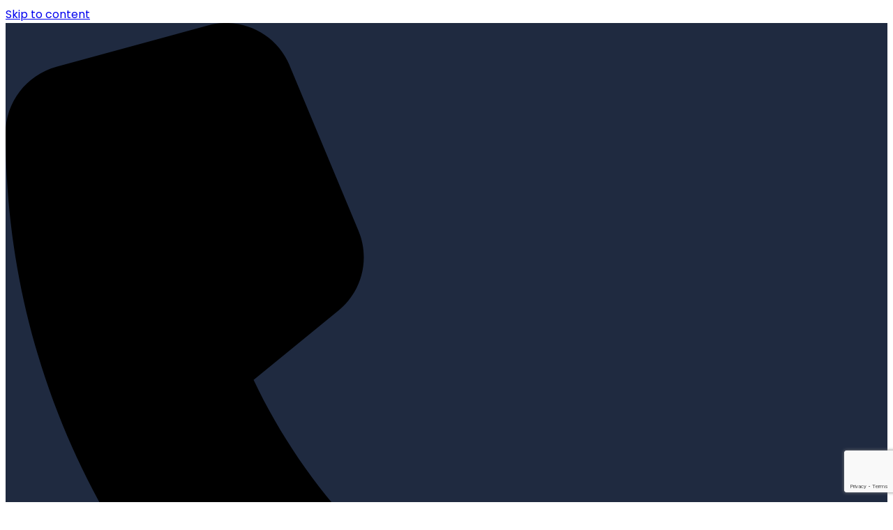

--- FILE ---
content_type: text/html; charset=utf-8
request_url: https://www.google.com/recaptcha/enterprise/anchor?ar=1&k=6LfI_T8rAAAAAMkWHrLP_GfSf3tLy9tKa839wcWa&co=aHR0cDovL2J1c2luZXNzLnNhdmFnZWNoYW1iZXIuY29tOjgw&hl=en&v=PoyoqOPhxBO7pBk68S4YbpHZ&size=invisible&anchor-ms=20000&execute-ms=30000&cb=xkgx6zvagwph
body_size: 48681
content:
<!DOCTYPE HTML><html dir="ltr" lang="en"><head><meta http-equiv="Content-Type" content="text/html; charset=UTF-8">
<meta http-equiv="X-UA-Compatible" content="IE=edge">
<title>reCAPTCHA</title>
<style type="text/css">
/* cyrillic-ext */
@font-face {
  font-family: 'Roboto';
  font-style: normal;
  font-weight: 400;
  font-stretch: 100%;
  src: url(//fonts.gstatic.com/s/roboto/v48/KFO7CnqEu92Fr1ME7kSn66aGLdTylUAMa3GUBHMdazTgWw.woff2) format('woff2');
  unicode-range: U+0460-052F, U+1C80-1C8A, U+20B4, U+2DE0-2DFF, U+A640-A69F, U+FE2E-FE2F;
}
/* cyrillic */
@font-face {
  font-family: 'Roboto';
  font-style: normal;
  font-weight: 400;
  font-stretch: 100%;
  src: url(//fonts.gstatic.com/s/roboto/v48/KFO7CnqEu92Fr1ME7kSn66aGLdTylUAMa3iUBHMdazTgWw.woff2) format('woff2');
  unicode-range: U+0301, U+0400-045F, U+0490-0491, U+04B0-04B1, U+2116;
}
/* greek-ext */
@font-face {
  font-family: 'Roboto';
  font-style: normal;
  font-weight: 400;
  font-stretch: 100%;
  src: url(//fonts.gstatic.com/s/roboto/v48/KFO7CnqEu92Fr1ME7kSn66aGLdTylUAMa3CUBHMdazTgWw.woff2) format('woff2');
  unicode-range: U+1F00-1FFF;
}
/* greek */
@font-face {
  font-family: 'Roboto';
  font-style: normal;
  font-weight: 400;
  font-stretch: 100%;
  src: url(//fonts.gstatic.com/s/roboto/v48/KFO7CnqEu92Fr1ME7kSn66aGLdTylUAMa3-UBHMdazTgWw.woff2) format('woff2');
  unicode-range: U+0370-0377, U+037A-037F, U+0384-038A, U+038C, U+038E-03A1, U+03A3-03FF;
}
/* math */
@font-face {
  font-family: 'Roboto';
  font-style: normal;
  font-weight: 400;
  font-stretch: 100%;
  src: url(//fonts.gstatic.com/s/roboto/v48/KFO7CnqEu92Fr1ME7kSn66aGLdTylUAMawCUBHMdazTgWw.woff2) format('woff2');
  unicode-range: U+0302-0303, U+0305, U+0307-0308, U+0310, U+0312, U+0315, U+031A, U+0326-0327, U+032C, U+032F-0330, U+0332-0333, U+0338, U+033A, U+0346, U+034D, U+0391-03A1, U+03A3-03A9, U+03B1-03C9, U+03D1, U+03D5-03D6, U+03F0-03F1, U+03F4-03F5, U+2016-2017, U+2034-2038, U+203C, U+2040, U+2043, U+2047, U+2050, U+2057, U+205F, U+2070-2071, U+2074-208E, U+2090-209C, U+20D0-20DC, U+20E1, U+20E5-20EF, U+2100-2112, U+2114-2115, U+2117-2121, U+2123-214F, U+2190, U+2192, U+2194-21AE, U+21B0-21E5, U+21F1-21F2, U+21F4-2211, U+2213-2214, U+2216-22FF, U+2308-230B, U+2310, U+2319, U+231C-2321, U+2336-237A, U+237C, U+2395, U+239B-23B7, U+23D0, U+23DC-23E1, U+2474-2475, U+25AF, U+25B3, U+25B7, U+25BD, U+25C1, U+25CA, U+25CC, U+25FB, U+266D-266F, U+27C0-27FF, U+2900-2AFF, U+2B0E-2B11, U+2B30-2B4C, U+2BFE, U+3030, U+FF5B, U+FF5D, U+1D400-1D7FF, U+1EE00-1EEFF;
}
/* symbols */
@font-face {
  font-family: 'Roboto';
  font-style: normal;
  font-weight: 400;
  font-stretch: 100%;
  src: url(//fonts.gstatic.com/s/roboto/v48/KFO7CnqEu92Fr1ME7kSn66aGLdTylUAMaxKUBHMdazTgWw.woff2) format('woff2');
  unicode-range: U+0001-000C, U+000E-001F, U+007F-009F, U+20DD-20E0, U+20E2-20E4, U+2150-218F, U+2190, U+2192, U+2194-2199, U+21AF, U+21E6-21F0, U+21F3, U+2218-2219, U+2299, U+22C4-22C6, U+2300-243F, U+2440-244A, U+2460-24FF, U+25A0-27BF, U+2800-28FF, U+2921-2922, U+2981, U+29BF, U+29EB, U+2B00-2BFF, U+4DC0-4DFF, U+FFF9-FFFB, U+10140-1018E, U+10190-1019C, U+101A0, U+101D0-101FD, U+102E0-102FB, U+10E60-10E7E, U+1D2C0-1D2D3, U+1D2E0-1D37F, U+1F000-1F0FF, U+1F100-1F1AD, U+1F1E6-1F1FF, U+1F30D-1F30F, U+1F315, U+1F31C, U+1F31E, U+1F320-1F32C, U+1F336, U+1F378, U+1F37D, U+1F382, U+1F393-1F39F, U+1F3A7-1F3A8, U+1F3AC-1F3AF, U+1F3C2, U+1F3C4-1F3C6, U+1F3CA-1F3CE, U+1F3D4-1F3E0, U+1F3ED, U+1F3F1-1F3F3, U+1F3F5-1F3F7, U+1F408, U+1F415, U+1F41F, U+1F426, U+1F43F, U+1F441-1F442, U+1F444, U+1F446-1F449, U+1F44C-1F44E, U+1F453, U+1F46A, U+1F47D, U+1F4A3, U+1F4B0, U+1F4B3, U+1F4B9, U+1F4BB, U+1F4BF, U+1F4C8-1F4CB, U+1F4D6, U+1F4DA, U+1F4DF, U+1F4E3-1F4E6, U+1F4EA-1F4ED, U+1F4F7, U+1F4F9-1F4FB, U+1F4FD-1F4FE, U+1F503, U+1F507-1F50B, U+1F50D, U+1F512-1F513, U+1F53E-1F54A, U+1F54F-1F5FA, U+1F610, U+1F650-1F67F, U+1F687, U+1F68D, U+1F691, U+1F694, U+1F698, U+1F6AD, U+1F6B2, U+1F6B9-1F6BA, U+1F6BC, U+1F6C6-1F6CF, U+1F6D3-1F6D7, U+1F6E0-1F6EA, U+1F6F0-1F6F3, U+1F6F7-1F6FC, U+1F700-1F7FF, U+1F800-1F80B, U+1F810-1F847, U+1F850-1F859, U+1F860-1F887, U+1F890-1F8AD, U+1F8B0-1F8BB, U+1F8C0-1F8C1, U+1F900-1F90B, U+1F93B, U+1F946, U+1F984, U+1F996, U+1F9E9, U+1FA00-1FA6F, U+1FA70-1FA7C, U+1FA80-1FA89, U+1FA8F-1FAC6, U+1FACE-1FADC, U+1FADF-1FAE9, U+1FAF0-1FAF8, U+1FB00-1FBFF;
}
/* vietnamese */
@font-face {
  font-family: 'Roboto';
  font-style: normal;
  font-weight: 400;
  font-stretch: 100%;
  src: url(//fonts.gstatic.com/s/roboto/v48/KFO7CnqEu92Fr1ME7kSn66aGLdTylUAMa3OUBHMdazTgWw.woff2) format('woff2');
  unicode-range: U+0102-0103, U+0110-0111, U+0128-0129, U+0168-0169, U+01A0-01A1, U+01AF-01B0, U+0300-0301, U+0303-0304, U+0308-0309, U+0323, U+0329, U+1EA0-1EF9, U+20AB;
}
/* latin-ext */
@font-face {
  font-family: 'Roboto';
  font-style: normal;
  font-weight: 400;
  font-stretch: 100%;
  src: url(//fonts.gstatic.com/s/roboto/v48/KFO7CnqEu92Fr1ME7kSn66aGLdTylUAMa3KUBHMdazTgWw.woff2) format('woff2');
  unicode-range: U+0100-02BA, U+02BD-02C5, U+02C7-02CC, U+02CE-02D7, U+02DD-02FF, U+0304, U+0308, U+0329, U+1D00-1DBF, U+1E00-1E9F, U+1EF2-1EFF, U+2020, U+20A0-20AB, U+20AD-20C0, U+2113, U+2C60-2C7F, U+A720-A7FF;
}
/* latin */
@font-face {
  font-family: 'Roboto';
  font-style: normal;
  font-weight: 400;
  font-stretch: 100%;
  src: url(//fonts.gstatic.com/s/roboto/v48/KFO7CnqEu92Fr1ME7kSn66aGLdTylUAMa3yUBHMdazQ.woff2) format('woff2');
  unicode-range: U+0000-00FF, U+0131, U+0152-0153, U+02BB-02BC, U+02C6, U+02DA, U+02DC, U+0304, U+0308, U+0329, U+2000-206F, U+20AC, U+2122, U+2191, U+2193, U+2212, U+2215, U+FEFF, U+FFFD;
}
/* cyrillic-ext */
@font-face {
  font-family: 'Roboto';
  font-style: normal;
  font-weight: 500;
  font-stretch: 100%;
  src: url(//fonts.gstatic.com/s/roboto/v48/KFO7CnqEu92Fr1ME7kSn66aGLdTylUAMa3GUBHMdazTgWw.woff2) format('woff2');
  unicode-range: U+0460-052F, U+1C80-1C8A, U+20B4, U+2DE0-2DFF, U+A640-A69F, U+FE2E-FE2F;
}
/* cyrillic */
@font-face {
  font-family: 'Roboto';
  font-style: normal;
  font-weight: 500;
  font-stretch: 100%;
  src: url(//fonts.gstatic.com/s/roboto/v48/KFO7CnqEu92Fr1ME7kSn66aGLdTylUAMa3iUBHMdazTgWw.woff2) format('woff2');
  unicode-range: U+0301, U+0400-045F, U+0490-0491, U+04B0-04B1, U+2116;
}
/* greek-ext */
@font-face {
  font-family: 'Roboto';
  font-style: normal;
  font-weight: 500;
  font-stretch: 100%;
  src: url(//fonts.gstatic.com/s/roboto/v48/KFO7CnqEu92Fr1ME7kSn66aGLdTylUAMa3CUBHMdazTgWw.woff2) format('woff2');
  unicode-range: U+1F00-1FFF;
}
/* greek */
@font-face {
  font-family: 'Roboto';
  font-style: normal;
  font-weight: 500;
  font-stretch: 100%;
  src: url(//fonts.gstatic.com/s/roboto/v48/KFO7CnqEu92Fr1ME7kSn66aGLdTylUAMa3-UBHMdazTgWw.woff2) format('woff2');
  unicode-range: U+0370-0377, U+037A-037F, U+0384-038A, U+038C, U+038E-03A1, U+03A3-03FF;
}
/* math */
@font-face {
  font-family: 'Roboto';
  font-style: normal;
  font-weight: 500;
  font-stretch: 100%;
  src: url(//fonts.gstatic.com/s/roboto/v48/KFO7CnqEu92Fr1ME7kSn66aGLdTylUAMawCUBHMdazTgWw.woff2) format('woff2');
  unicode-range: U+0302-0303, U+0305, U+0307-0308, U+0310, U+0312, U+0315, U+031A, U+0326-0327, U+032C, U+032F-0330, U+0332-0333, U+0338, U+033A, U+0346, U+034D, U+0391-03A1, U+03A3-03A9, U+03B1-03C9, U+03D1, U+03D5-03D6, U+03F0-03F1, U+03F4-03F5, U+2016-2017, U+2034-2038, U+203C, U+2040, U+2043, U+2047, U+2050, U+2057, U+205F, U+2070-2071, U+2074-208E, U+2090-209C, U+20D0-20DC, U+20E1, U+20E5-20EF, U+2100-2112, U+2114-2115, U+2117-2121, U+2123-214F, U+2190, U+2192, U+2194-21AE, U+21B0-21E5, U+21F1-21F2, U+21F4-2211, U+2213-2214, U+2216-22FF, U+2308-230B, U+2310, U+2319, U+231C-2321, U+2336-237A, U+237C, U+2395, U+239B-23B7, U+23D0, U+23DC-23E1, U+2474-2475, U+25AF, U+25B3, U+25B7, U+25BD, U+25C1, U+25CA, U+25CC, U+25FB, U+266D-266F, U+27C0-27FF, U+2900-2AFF, U+2B0E-2B11, U+2B30-2B4C, U+2BFE, U+3030, U+FF5B, U+FF5D, U+1D400-1D7FF, U+1EE00-1EEFF;
}
/* symbols */
@font-face {
  font-family: 'Roboto';
  font-style: normal;
  font-weight: 500;
  font-stretch: 100%;
  src: url(//fonts.gstatic.com/s/roboto/v48/KFO7CnqEu92Fr1ME7kSn66aGLdTylUAMaxKUBHMdazTgWw.woff2) format('woff2');
  unicode-range: U+0001-000C, U+000E-001F, U+007F-009F, U+20DD-20E0, U+20E2-20E4, U+2150-218F, U+2190, U+2192, U+2194-2199, U+21AF, U+21E6-21F0, U+21F3, U+2218-2219, U+2299, U+22C4-22C6, U+2300-243F, U+2440-244A, U+2460-24FF, U+25A0-27BF, U+2800-28FF, U+2921-2922, U+2981, U+29BF, U+29EB, U+2B00-2BFF, U+4DC0-4DFF, U+FFF9-FFFB, U+10140-1018E, U+10190-1019C, U+101A0, U+101D0-101FD, U+102E0-102FB, U+10E60-10E7E, U+1D2C0-1D2D3, U+1D2E0-1D37F, U+1F000-1F0FF, U+1F100-1F1AD, U+1F1E6-1F1FF, U+1F30D-1F30F, U+1F315, U+1F31C, U+1F31E, U+1F320-1F32C, U+1F336, U+1F378, U+1F37D, U+1F382, U+1F393-1F39F, U+1F3A7-1F3A8, U+1F3AC-1F3AF, U+1F3C2, U+1F3C4-1F3C6, U+1F3CA-1F3CE, U+1F3D4-1F3E0, U+1F3ED, U+1F3F1-1F3F3, U+1F3F5-1F3F7, U+1F408, U+1F415, U+1F41F, U+1F426, U+1F43F, U+1F441-1F442, U+1F444, U+1F446-1F449, U+1F44C-1F44E, U+1F453, U+1F46A, U+1F47D, U+1F4A3, U+1F4B0, U+1F4B3, U+1F4B9, U+1F4BB, U+1F4BF, U+1F4C8-1F4CB, U+1F4D6, U+1F4DA, U+1F4DF, U+1F4E3-1F4E6, U+1F4EA-1F4ED, U+1F4F7, U+1F4F9-1F4FB, U+1F4FD-1F4FE, U+1F503, U+1F507-1F50B, U+1F50D, U+1F512-1F513, U+1F53E-1F54A, U+1F54F-1F5FA, U+1F610, U+1F650-1F67F, U+1F687, U+1F68D, U+1F691, U+1F694, U+1F698, U+1F6AD, U+1F6B2, U+1F6B9-1F6BA, U+1F6BC, U+1F6C6-1F6CF, U+1F6D3-1F6D7, U+1F6E0-1F6EA, U+1F6F0-1F6F3, U+1F6F7-1F6FC, U+1F700-1F7FF, U+1F800-1F80B, U+1F810-1F847, U+1F850-1F859, U+1F860-1F887, U+1F890-1F8AD, U+1F8B0-1F8BB, U+1F8C0-1F8C1, U+1F900-1F90B, U+1F93B, U+1F946, U+1F984, U+1F996, U+1F9E9, U+1FA00-1FA6F, U+1FA70-1FA7C, U+1FA80-1FA89, U+1FA8F-1FAC6, U+1FACE-1FADC, U+1FADF-1FAE9, U+1FAF0-1FAF8, U+1FB00-1FBFF;
}
/* vietnamese */
@font-face {
  font-family: 'Roboto';
  font-style: normal;
  font-weight: 500;
  font-stretch: 100%;
  src: url(//fonts.gstatic.com/s/roboto/v48/KFO7CnqEu92Fr1ME7kSn66aGLdTylUAMa3OUBHMdazTgWw.woff2) format('woff2');
  unicode-range: U+0102-0103, U+0110-0111, U+0128-0129, U+0168-0169, U+01A0-01A1, U+01AF-01B0, U+0300-0301, U+0303-0304, U+0308-0309, U+0323, U+0329, U+1EA0-1EF9, U+20AB;
}
/* latin-ext */
@font-face {
  font-family: 'Roboto';
  font-style: normal;
  font-weight: 500;
  font-stretch: 100%;
  src: url(//fonts.gstatic.com/s/roboto/v48/KFO7CnqEu92Fr1ME7kSn66aGLdTylUAMa3KUBHMdazTgWw.woff2) format('woff2');
  unicode-range: U+0100-02BA, U+02BD-02C5, U+02C7-02CC, U+02CE-02D7, U+02DD-02FF, U+0304, U+0308, U+0329, U+1D00-1DBF, U+1E00-1E9F, U+1EF2-1EFF, U+2020, U+20A0-20AB, U+20AD-20C0, U+2113, U+2C60-2C7F, U+A720-A7FF;
}
/* latin */
@font-face {
  font-family: 'Roboto';
  font-style: normal;
  font-weight: 500;
  font-stretch: 100%;
  src: url(//fonts.gstatic.com/s/roboto/v48/KFO7CnqEu92Fr1ME7kSn66aGLdTylUAMa3yUBHMdazQ.woff2) format('woff2');
  unicode-range: U+0000-00FF, U+0131, U+0152-0153, U+02BB-02BC, U+02C6, U+02DA, U+02DC, U+0304, U+0308, U+0329, U+2000-206F, U+20AC, U+2122, U+2191, U+2193, U+2212, U+2215, U+FEFF, U+FFFD;
}
/* cyrillic-ext */
@font-face {
  font-family: 'Roboto';
  font-style: normal;
  font-weight: 900;
  font-stretch: 100%;
  src: url(//fonts.gstatic.com/s/roboto/v48/KFO7CnqEu92Fr1ME7kSn66aGLdTylUAMa3GUBHMdazTgWw.woff2) format('woff2');
  unicode-range: U+0460-052F, U+1C80-1C8A, U+20B4, U+2DE0-2DFF, U+A640-A69F, U+FE2E-FE2F;
}
/* cyrillic */
@font-face {
  font-family: 'Roboto';
  font-style: normal;
  font-weight: 900;
  font-stretch: 100%;
  src: url(//fonts.gstatic.com/s/roboto/v48/KFO7CnqEu92Fr1ME7kSn66aGLdTylUAMa3iUBHMdazTgWw.woff2) format('woff2');
  unicode-range: U+0301, U+0400-045F, U+0490-0491, U+04B0-04B1, U+2116;
}
/* greek-ext */
@font-face {
  font-family: 'Roboto';
  font-style: normal;
  font-weight: 900;
  font-stretch: 100%;
  src: url(//fonts.gstatic.com/s/roboto/v48/KFO7CnqEu92Fr1ME7kSn66aGLdTylUAMa3CUBHMdazTgWw.woff2) format('woff2');
  unicode-range: U+1F00-1FFF;
}
/* greek */
@font-face {
  font-family: 'Roboto';
  font-style: normal;
  font-weight: 900;
  font-stretch: 100%;
  src: url(//fonts.gstatic.com/s/roboto/v48/KFO7CnqEu92Fr1ME7kSn66aGLdTylUAMa3-UBHMdazTgWw.woff2) format('woff2');
  unicode-range: U+0370-0377, U+037A-037F, U+0384-038A, U+038C, U+038E-03A1, U+03A3-03FF;
}
/* math */
@font-face {
  font-family: 'Roboto';
  font-style: normal;
  font-weight: 900;
  font-stretch: 100%;
  src: url(//fonts.gstatic.com/s/roboto/v48/KFO7CnqEu92Fr1ME7kSn66aGLdTylUAMawCUBHMdazTgWw.woff2) format('woff2');
  unicode-range: U+0302-0303, U+0305, U+0307-0308, U+0310, U+0312, U+0315, U+031A, U+0326-0327, U+032C, U+032F-0330, U+0332-0333, U+0338, U+033A, U+0346, U+034D, U+0391-03A1, U+03A3-03A9, U+03B1-03C9, U+03D1, U+03D5-03D6, U+03F0-03F1, U+03F4-03F5, U+2016-2017, U+2034-2038, U+203C, U+2040, U+2043, U+2047, U+2050, U+2057, U+205F, U+2070-2071, U+2074-208E, U+2090-209C, U+20D0-20DC, U+20E1, U+20E5-20EF, U+2100-2112, U+2114-2115, U+2117-2121, U+2123-214F, U+2190, U+2192, U+2194-21AE, U+21B0-21E5, U+21F1-21F2, U+21F4-2211, U+2213-2214, U+2216-22FF, U+2308-230B, U+2310, U+2319, U+231C-2321, U+2336-237A, U+237C, U+2395, U+239B-23B7, U+23D0, U+23DC-23E1, U+2474-2475, U+25AF, U+25B3, U+25B7, U+25BD, U+25C1, U+25CA, U+25CC, U+25FB, U+266D-266F, U+27C0-27FF, U+2900-2AFF, U+2B0E-2B11, U+2B30-2B4C, U+2BFE, U+3030, U+FF5B, U+FF5D, U+1D400-1D7FF, U+1EE00-1EEFF;
}
/* symbols */
@font-face {
  font-family: 'Roboto';
  font-style: normal;
  font-weight: 900;
  font-stretch: 100%;
  src: url(//fonts.gstatic.com/s/roboto/v48/KFO7CnqEu92Fr1ME7kSn66aGLdTylUAMaxKUBHMdazTgWw.woff2) format('woff2');
  unicode-range: U+0001-000C, U+000E-001F, U+007F-009F, U+20DD-20E0, U+20E2-20E4, U+2150-218F, U+2190, U+2192, U+2194-2199, U+21AF, U+21E6-21F0, U+21F3, U+2218-2219, U+2299, U+22C4-22C6, U+2300-243F, U+2440-244A, U+2460-24FF, U+25A0-27BF, U+2800-28FF, U+2921-2922, U+2981, U+29BF, U+29EB, U+2B00-2BFF, U+4DC0-4DFF, U+FFF9-FFFB, U+10140-1018E, U+10190-1019C, U+101A0, U+101D0-101FD, U+102E0-102FB, U+10E60-10E7E, U+1D2C0-1D2D3, U+1D2E0-1D37F, U+1F000-1F0FF, U+1F100-1F1AD, U+1F1E6-1F1FF, U+1F30D-1F30F, U+1F315, U+1F31C, U+1F31E, U+1F320-1F32C, U+1F336, U+1F378, U+1F37D, U+1F382, U+1F393-1F39F, U+1F3A7-1F3A8, U+1F3AC-1F3AF, U+1F3C2, U+1F3C4-1F3C6, U+1F3CA-1F3CE, U+1F3D4-1F3E0, U+1F3ED, U+1F3F1-1F3F3, U+1F3F5-1F3F7, U+1F408, U+1F415, U+1F41F, U+1F426, U+1F43F, U+1F441-1F442, U+1F444, U+1F446-1F449, U+1F44C-1F44E, U+1F453, U+1F46A, U+1F47D, U+1F4A3, U+1F4B0, U+1F4B3, U+1F4B9, U+1F4BB, U+1F4BF, U+1F4C8-1F4CB, U+1F4D6, U+1F4DA, U+1F4DF, U+1F4E3-1F4E6, U+1F4EA-1F4ED, U+1F4F7, U+1F4F9-1F4FB, U+1F4FD-1F4FE, U+1F503, U+1F507-1F50B, U+1F50D, U+1F512-1F513, U+1F53E-1F54A, U+1F54F-1F5FA, U+1F610, U+1F650-1F67F, U+1F687, U+1F68D, U+1F691, U+1F694, U+1F698, U+1F6AD, U+1F6B2, U+1F6B9-1F6BA, U+1F6BC, U+1F6C6-1F6CF, U+1F6D3-1F6D7, U+1F6E0-1F6EA, U+1F6F0-1F6F3, U+1F6F7-1F6FC, U+1F700-1F7FF, U+1F800-1F80B, U+1F810-1F847, U+1F850-1F859, U+1F860-1F887, U+1F890-1F8AD, U+1F8B0-1F8BB, U+1F8C0-1F8C1, U+1F900-1F90B, U+1F93B, U+1F946, U+1F984, U+1F996, U+1F9E9, U+1FA00-1FA6F, U+1FA70-1FA7C, U+1FA80-1FA89, U+1FA8F-1FAC6, U+1FACE-1FADC, U+1FADF-1FAE9, U+1FAF0-1FAF8, U+1FB00-1FBFF;
}
/* vietnamese */
@font-face {
  font-family: 'Roboto';
  font-style: normal;
  font-weight: 900;
  font-stretch: 100%;
  src: url(//fonts.gstatic.com/s/roboto/v48/KFO7CnqEu92Fr1ME7kSn66aGLdTylUAMa3OUBHMdazTgWw.woff2) format('woff2');
  unicode-range: U+0102-0103, U+0110-0111, U+0128-0129, U+0168-0169, U+01A0-01A1, U+01AF-01B0, U+0300-0301, U+0303-0304, U+0308-0309, U+0323, U+0329, U+1EA0-1EF9, U+20AB;
}
/* latin-ext */
@font-face {
  font-family: 'Roboto';
  font-style: normal;
  font-weight: 900;
  font-stretch: 100%;
  src: url(//fonts.gstatic.com/s/roboto/v48/KFO7CnqEu92Fr1ME7kSn66aGLdTylUAMa3KUBHMdazTgWw.woff2) format('woff2');
  unicode-range: U+0100-02BA, U+02BD-02C5, U+02C7-02CC, U+02CE-02D7, U+02DD-02FF, U+0304, U+0308, U+0329, U+1D00-1DBF, U+1E00-1E9F, U+1EF2-1EFF, U+2020, U+20A0-20AB, U+20AD-20C0, U+2113, U+2C60-2C7F, U+A720-A7FF;
}
/* latin */
@font-face {
  font-family: 'Roboto';
  font-style: normal;
  font-weight: 900;
  font-stretch: 100%;
  src: url(//fonts.gstatic.com/s/roboto/v48/KFO7CnqEu92Fr1ME7kSn66aGLdTylUAMa3yUBHMdazQ.woff2) format('woff2');
  unicode-range: U+0000-00FF, U+0131, U+0152-0153, U+02BB-02BC, U+02C6, U+02DA, U+02DC, U+0304, U+0308, U+0329, U+2000-206F, U+20AC, U+2122, U+2191, U+2193, U+2212, U+2215, U+FEFF, U+FFFD;
}

</style>
<link rel="stylesheet" type="text/css" href="https://www.gstatic.com/recaptcha/releases/PoyoqOPhxBO7pBk68S4YbpHZ/styles__ltr.css">
<script nonce="ceWgvKbmeTq5lzj1gQmeZw" type="text/javascript">window['__recaptcha_api'] = 'https://www.google.com/recaptcha/enterprise/';</script>
<script type="text/javascript" src="https://www.gstatic.com/recaptcha/releases/PoyoqOPhxBO7pBk68S4YbpHZ/recaptcha__en.js" nonce="ceWgvKbmeTq5lzj1gQmeZw">
      
    </script></head>
<body><div id="rc-anchor-alert" class="rc-anchor-alert"></div>
<input type="hidden" id="recaptcha-token" value="[base64]">
<script type="text/javascript" nonce="ceWgvKbmeTq5lzj1gQmeZw">
      recaptcha.anchor.Main.init("[\x22ainput\x22,[\x22bgdata\x22,\x22\x22,\[base64]/[base64]/[base64]/[base64]/[base64]/[base64]/KGcoTywyNTMsTy5PKSxVRyhPLEMpKTpnKE8sMjUzLEMpLE8pKSxsKSksTykpfSxieT1mdW5jdGlvbihDLE8sdSxsKXtmb3IobD0odT1SKEMpLDApO08+MDtPLS0pbD1sPDw4fFooQyk7ZyhDLHUsbCl9LFVHPWZ1bmN0aW9uKEMsTyl7Qy5pLmxlbmd0aD4xMDQ/[base64]/[base64]/[base64]/[base64]/[base64]/[base64]/[base64]\\u003d\x22,\[base64]\\u003d\\u003d\x22,\x22w4VrGsOgwrDDlDFIwrFcwrQpXsO7wqEkLx7DvjHDqMKSwo5WEcK5w5dNw45Mwrltw4pUwqE4w73Ck8KJBXrClWJ3w7wmwqHDr2/DqUxyw4Fuwr51w5MEwp7DrwcJdcK4U8Ohw73CqcOSw5F9wqnDhMO7wpPDsEopwqUiw5vDvT7CtFfDjEbCpnTCt8Oyw7nDk8ODW3JNwqE7wq/DsnbCksKowoPDggVUEnXDvMOoTlkdCsKmdRoewr7DpSHCn8KkLmvCr8OGEcOJw5zCrsOLw5fDncKdwqXClER8wqU/L8KKw5wFwrlGwrjCognDgcOebi7Co8Ola37DpsOKbXJYHsOIR8KIwrXCvMOlw7jDi14cHEDDscKswoZewovDlnnCqcKuw6PDtMOZwrM4w7TDmsKKSR3DlxhQMD/DuiJlw75BNnDDhyvCrcKDdSHDtMK4wrAHISxZG8OYI8KXw43DmcKbwofCpkUOSFLCgMOHD8KfwoZUX2LCjcK5wqXDoxERSgjDrMOhcsKdwp7CmS9ewrt4wpDCoMOhUcOYw5/CiVHCvSEPw7jDvAxDwp3DscKvwrXCt8K0WsOVwrzCvlTCo3nCq3F0w7PDkGrCvcKbNmYMZMOUw4DDlh9ZJRHDuMOaDMKUwoHDszTDsMOPNcOED0RxVcOXcsO+fCcBasOMIsKawo/CmMKMwoDDsxRIw6tzw7/DgsOvDMKPW8KkKcOeF8OCacKrw73Dh1nCkmPDkGB+KcK8w5LCg8O2wprDtcKgcsOgwrfDp0MAOCrClh/DlQNHJsKmw4bDuRTDuWY8LsOrwrtvwoVoQinCjG8pQ8K6wqnCm8Ouw7hEa8KRO8Kmw6x0wrkbwrHDgsKlwqkdTHTClcK4wpsqwqcCO8OuesKhw5/DkyU7Y8O+PcKyw7zDpMOfVC9Uw43DnQzDmBHCjQNvMFMsNwjDn8O6JiATwoXCn2nCm2jCjsKowprDmcKmSS/[base64]/DlMOfCngQwqnClMO8wqsLw6LCgiHDg8KZHRjDmBdKwobClMKcw49ow4NKXcKlfxx9PHZBGMKFBMKHwoxzShPCg8OuZH/ChcOFwpbDu8Kew7McQMKDKsOzAMOMbFQ0w5IBDi/Ci8Kow5gDw7gbfQBCwpnDpxrDp8O/[base64]/CmMK3wrVhw7zChMKIEsOMY31GPMKMPgZOdFjCscKRw6YawrjCpyDCqcKpd8KGw7QwYcOsw6vCoMKSYhnCiH3CkcKXRcO1w6XCkCrCmSomLsOodsKkw4nDph7DtsKxwr/[base64]/w4bDvcOkMHgZw6rDvcOsdcO2w6V7CzDCiMOuDH41w5ZeHMKZwrHDqyHClA/CvcOnBGrDqsKiwrTDosK4NDHDjcO0w65bbQbCscOjw4hqwqHDk04iTSTDhALCnsKIfgzCtsOZcFNMYcOGPcKaeMOHwosEwq/CnyZHe8KARsOIXMK2A8OXBgvCrhrDvVLDocOWfcOPH8K1wqJnUcKCc8KrwoshwoMbDlQSUMOodzHCkMKfwrHDosKMw4rCtMOyfcKsbcOTbMOhBcOKwqh4wo/ClmzCkkZ1bVvCnsKLR2fDijYIflvDi3MnwosSBsKDbVfDpwRbwrltwoLChgXCpcOLw7d4w5IBw7wAXxrDlsOJwqVpakJ7wrTDqyvDocOLNMOsc8Odw5jCjRxYOw4jWjLCkn7DtiDDslXDkkgvbFdkN8KcPznClUHCkkvDocKZw7vDqMOiNsKLwo4YGsOsaMOZw5fCqn/[base64]/Dk8KdwovDjMOlcMK2fBc/w5TCnUNLwrAsa8KsYm/CpcKJwpHCocOYw6XCr8OVaMKdXMOxw47Ck3TCu8Kcw40PYkZNw5nDmcKQccOUG8KfH8KtwoUCNVoUbytuZmDDtC7DlnXCqsOYwqjCgVPDjMKJRcKKd8KsPTYCwocrHVAlwp0SwqrCvsOVwplpUF/[base64]/CtcO7w7kDKWVAacK6VSYcw4B2w4Joei9zZRbDqE/[base64]/[base64]/PMOqwoVSRsKRwr8+wrd6O8K5EsKqw6TDo8KGwpQUJlDDgELCsGgtR0Uow4ENwrrCiMKYw7QWUsOSw4vCgj7CjyrDuG3Ck8Kqwop/w7HDnsOdTcO4bcKLwp4pwqMxFATDrcO1wpXCksKLGUbDo8KowqvDiG0Nw4k9w449w7l/[base64]/CmcOawr7CscOgAlk7SsOBwoklwpjCmMOxw7zChznDg8O0wpUyccO+wpB5GcKCwqp6N8OyXcKDw4chaMK6P8ONwqLDqFcVw6dIwq4/[base64]/Dp1kTwqMZw54Kw75iw7TDqMO+wpbCi8OJwpUkRz4qdCDCv8Opw7QIVcKSRVQHw6Ebw77DvMKjwpcPw5RdwpTCrcO+w5zCmMO1w6ANH3vDu2PCnRsQw7YLw7Fsw47DpGc6wqohRsKjVMKCwp/CsQQPWMKPFsOQwrJxw6l+w7w2w4bDq04BwrR2ETlBdcOlZMOAwpvDpn4QaMOkE0FtDHd9ETs7w4DCqMKfw7VIw6VlaC5VZcK7w7BNw5MewpnCpBcdwq/Ci1k6w73CgxgxWBcuXll8RBgVwqMRBsKUZ8KFTwjDrHPCtMKmw5wcRBLDoGRuw6zCv8KzwojCqMKVw6XCs8KOw5ciwq/Dui/DhsKnF8ONwo1mwotHw6VvXcORT27CphRWw5nDssK7dX/CjSBuwoYSBsOBw6PDr13Cj8K9MybDisKxACPDpsOfYQ3CmznCukImcsORwr84w5DCkybCrcKMw7/[base64]/TTInw6B2wohDWsONwpw8RDNfLMOTXcO4w73DoSfCssO5wrzCkyfDly3DusK9KcOcwqZHdsKuUcKuaTrDh8Ogw47Do299woXDkcKLdWzDpcKQwqTCtCXDscKobUgIw61Ee8KKwpcEwo/[base64]/Cg8OdwoocwpLDqVzCqcOIdcOlHX7DqcKHAsKhMsOBw54Mw4Rvw7MZe2PCoFfCpyvCmsOuCWBoCT7Ck2gvwpcWYRvCqsKkTRkQHcKEw6hhw5fCiUPCssKlwrt7w5fDjsOfwodROcOZwo1mw4fDuMOyQVPCkinDsMOpwrJiCyzChMOhCy/DoMOaUsKlWT1uXMKwwojDvcKtDQ7DpcOmwod3T2PDnMK2JDPDq8OiTkLDpcOEwpVFwqHCl2nDm3UCw7M6G8KvwpFjw6g5CcO/[base64]/CmlfDv8O7wobDrkZNw4UGdiLDnznCmsKpwrxicw4+I0DDnGfCvhXCgMKkacKjw4/[base64]/Ch8OoZ3wbdcKJRTQ+w4wyfGpAw7Y4wonCosK7w7DDu8OZShNLw5PDkMOOw6N/[base64]/DpMKRw7RmFMK8wrzCsFPDlsKIw75BJitRwoHCi8OCwpPCuT0leTwNO0PChcK4w6vCiMOAwptyw5Yzw5nChsOpw7hWdW/[base64]/DlcOaCCU3w7XDvsKgIsOAFhvCpAfDuMKVwpDDlGE7eTYHwp0Fw7cWwo7DoGvDs8Kqw6rDhyc2Gzs7wpIbMCUTUhTChMO1GMK6I0tHEwLDr8KQCwfDvMKIKhrDgMOfOcObwqYNwp8sWDTCmMKswrbDo8O+w4XDv8K9w7TCtMOyw5zCg8OiRsKVZhLDiDHCnMKVSMK/wqopVHQTCzfCpwQgej7Chmwmw4MAT25YLcKFw47DgMO9wqvCpGnCtU3Cg3lnb8OLZ8KTwoRSJz/CuXVbw5pawpzCtjVMwpvCk2rDvyUGWxjDsT/DjRZTw4MzTcKUM8KGHUnCv8OQw5vCrMOfwq/Di8OzWsKGTsOZw549wpPDm8OFwr87wqHCscKPAFHDtg9uw5TCjFLCnzzCosKSwpEIwqbCh2zDjSVFDsOtw7XCk8ODHBrCssOWwrUIw4/Dkj3Cn8OpdcO7wqjCmMKAwoAoEMOkesOPw5/DiiLCq8Owwo/CvlTDgxQOZMO6acKuXcO7w7Q4wq/DphcIS8OjwpjCmQo4P8OhwpnDvcOFGcKBw5/[base64]/w6bDmHMswoYLw7LCihHCkXdMM0Z8TDpZwovClsOtAsKAUAdeScOXwoTCksOIw5PClsO7wq41ZwXDgTEhw7QPQsKFwrXDmU/[base64]/Dk1gVwpTDgcKaw4YbGg/DsHAlwqE4w5HCvzpxRMKfaywlwrtgOMO2w5ILwpLCjWQ5wpLDr8OvED7DgS7DkmM1wo4TSsKiw6EDwq/CncKqw5fCuhRoZsK6F8OLaDPChCLCocKTw6Y6HsOOw5M/FsOHw5lmwo0dCcONGE3DvWDCnMKCZwU5w5YAGQ3CvS0xwp/CtcOufcKWTsOYJ8KKwojCvcKJwodHw7FxRBjDknMlV0cTwqBrUcKIw5gQw6nCl0JEfMOCZj5scsORwqrDhjpKwrtnBHvDjBLCtiLCr0jDvMK9XMKKwq4iMDlow4Jhwqx5wodAflTCoMOEUw/[base64]/wqhJY8K4w7nDkXfDgk15wpYuw4g+wqPCiFMcw53DrSvCg8OsSA4UdjNSw6fDiWdtw5JNC38+dDUPw7Jjw4vChyTDkR7CiW1Vw7Qdwp4Zw4MIY8KqHBzClRfDvsKawqtjHGJNwqfCsxYrRMOodcKHEMO7JWArHcKqKnVQw6F1wpduCMK9wofDkcOBGsO/w6zCp1d0NwzChFTCp8O8SWXDrMKHfQN+Z8OfwqcKZ1/DmAPDpD7DgcKJUU3DqsO2wo8dICMZAHTDsy/[base64]/wr/CmTHCjQTChsOcRnZdQcOUWBPDtykNOQwGwo/DssOnKhxgc8KnTcOjw68Tw6jCo8OAw7JHLiAQIFZ3S8O1d8K/ecKYAxPDs2zDjGjCqWcNIz8Xw6xNBnHCsHMVLsKNwpoEZsKxw4FXwrVzw6nCt8K4wqHDjQPDiFbCtxl1w6pSwpbDosOpw7bCmR8Dwr/DkFHCocOCw4gBw6vCp2LCtBFGXTIDJyvDncKwwqhxw7bDnCrDnMOdwpwAw53Dq8OOMMOdMsKkEQTCsjZ8w6rCgcOkwqjDhcOzQcOEGAVAwplfFxnDgsOpwo0/w4rDvDPCpnDCrsOWe8K/w4ABw4h0ZU/[base64]/wpDDjcKQwo0cD8OJa3kDO8KiH8K4woXCkMKoRMKowo3DqcKUQcOePsOgbydDw7Y2WDs5bcOdPEZTUwHDscKTw6ATe0hxN8Kww6jCgTYNAjhYV8KKw4TCk8OYwojDmsK3E8OFw4/Dg8Kme3nCnMOUw4XClcK0wqtDfMODwrjCrULDoBvCsMKFw7jCm1PDlnAUIWUNw6MwL8O1KMKowpNQwqIbwovDksO8w4wPw6/ClmQrw69RbMKMI3HDonxZw6pywql3VT/[base64]/Dm8OwKsOJcBXChxXCosOfQS85DsKIJ8KcDBgBUMOwI8Oje8K2CcOaKy47HEJrbsKLG0IzRT/Dt2oxwppCCD0cSMOrWz7CpG9SwqMow5hcK0Rpw7/Dg8KobGMrwo4NwoVHw7TDiwHDuVvDisKKVD7CuVzDkMOeOcKbwpE4OsKdXi3DhsKnwoLDr03DvCbDsXwBwozCrWnDkMOUWcO5WhRhP1PDqcOQwqBswqlRw5lAwo/Do8KpIsOxLcK6wrlUTSJmSMOmFnoZwq0lIhMlwpcaw7E3TyBHVxdQwr/DnXjDgGnDrcOiwrMiw6XChh7DncOTZ1DDk3t7w6HCiwBjZRPDhTFIw6LDs04/wovCo8Krw4vDpAfChDPCgEpAaAAWw7bCqiNBwo/CnsO8wp/DsV4lw782FBLCvQBCwqbCqcOJLi7Dj8OfYQPDnRbCmcOew4HClMOywofDhMOAak7Ch8KLPTcPGcKbwq/ChR8SW0QSasKLCsKHbXrCqlfCucOfWAPCscKFCMOSK8KlwodkDMObZ8OYMiVoO8K/[base64]/CpyfDoMKXw4M7wrTDgMKGwr5wJwjDr8KmSMKaFsKNQcOmE8KZU8KtdQBDTTnCjWHCtsOpTXjChcKfw7DCssOHw5HClTnCqg80w6XCrF0SeA3DtHg2w4PDo2LDiTw3fC7DqlZ/[base64]/[base64]/Ck8KuwoLDksK9w7zCi3siR2REw6V0w47Cnx8sFXnCgSTDn8O6w7jDuAjCssOQU37CvsKraS/[base64]/SMOlPcOMwpwOYMOJC8KbJMOeHGvCs1nCg0LCvcOSITPCpcK6XX/Di8OhCMKrdMKbXsOQwpvDhSnDhMK9wo0yOMKgc8O3NW8gQcO8w7jCmMKwwq8Zwq7Dj2fCmMOaODbDn8Kgf3hjwpLDnMKNwqcUwrjCghvCqsOrw4wXwrbCiMKkF8K5w58seVsACHLDmcKbJsKMwq/CjijDg8KOwoPCncKSwp7DsAZ0DQXCiybCnHE7BA1Kw7IXTMK7NWFMw4HChB3Dr1nCo8KZG8KswpIPWcODwq/[base64]/DlXrDncO1wqhWBkUOw6Uhw4zCrsKDwqfCjcKDwqsxOMOxwpJdwoXDlMKtTsKYwqFcFkjCnU/CqcO3wqPDiRchwopfScOmwrPDqsKpe8OMw5Jsw4DCrkIvCCIXX2U1PlLDpsOVwrN/R2nDu8OoNwHCmkxbwqHDm8OewrnDi8KzGkZ/IBZCMVBKRn3DiMOnDTwswrDDhiDDlMOnIXBKw7YwwpVAwrnCpMKPw5d6WFRNH8O4ayw6w7UmZsKhDiTCtcONwoRbw6XDpMOrN8Onwq7CjxTDsXpbwrzCp8OIw6PDiw/DssO1wpfDvsOuUsKaZcKQb8OQw4rDjsOfM8OUw6/[base64]/DocK3wofDq2NkICDCicKwO8KYAsO3w7XCiREtw5E/[base64]/CrT05OHPCnDwlw74Tw4nDqjFpw6tuHgrDjMKGwrjDpC/DlMO8wrUGfcKMUMKxTzEpwobDgQ/Ck8KwFxBGaj0XNCbDhyh/RFwNw5QVd004UcKLwoMvwqPCuMOww7fDkcO2LSc0wq7CvsO0EFgXw4zDhlA5TcKNHHJiGAfCs8OPw53CscOzdsOyMx4qwp52dhrChcOVY2XCt8OyO8KgazLDisKQNVcrY8OnRkrCv8OReMK/[base64]/wqxoGijCjSkIw5nCql4SwqBEw7bCtkVHYlHCgMKDw7FcNsOmwrjDiHXDicOiw6/[base64]/DnMK+wr9qw4XDoFnDjhsZw6MywqXCucOmw7I4NV/DvMKcKCBwVCJWwqBNYlDCq8OIBcKsP28TwopIwrgxI8KfUcKIw4HClsKPwrzDgjgvAMKfRknDh0ZaKFYewoxcHExMTMOPOGNfEgUKWz4EQDIiHMOQEhB5wq7DnkzCrsKXw5oVw6DDlDDDu1pTQ8KQwo7CuxhGFMKiNDLCucOewo8Rw53CkXYEwoLCtsOOw6/DsMO1ZMOHwrXDng0zF8O8wqg3woMjwo8+EkkAQEQ9GMO5wqzDicKQTcOywovCozBAw53Cqhsdw65fw6h0w59xVsOFHsOuwrAyT8KawrQCbgNLwoZ3TBhTw5A1fMO7wpnDgk3DiMOMwp3DpivCiD3DksO/XcOSP8KNwos/wqkpPMKJwo8RdMK4wqsIw6bDqTvDu2N2d0fDryM8W8KGwr3DkMK/QmjCq0ROw40+wpQVw4HCiT0keV/DnsOPwqItwr/Dj8Kvw7ZHb157woLDk8Kpwo3DrcK8woYRSsKnw73Dv8OpZ8KkMcKQJUoME8Kbw5DCpj8swoPDu3A1w4Vpw4zDjR0TXsOYD8OJY8OJe8KIw4ANIcKBNCfDm8OGDMKRw68AWGPDnsKTw5/[base64]/CtBDDkkvCmhbDmcOnwpx3wolqwqF0UgDDsmDCmhzDksOwXiYydMOyekcyS0DDvG8BHTHCkGVBGcOrwrs4LAE9ThrDvcKdEmh9w77DqgrChMOsw7MPV2rDq8OYNH/DuGU9bsKpXV9qw4HDlnHDq8Kyw4h2wr4SO8OXfH/[base64]/w4kRw4XDksO/w7/DksK1Q8OtMQs5woEmasKSfsO7Riskwp8EHwLDjUo4KXc+w5zCl8KZwqZkwqjDv8KhQTzChBrCosKUMcOZw4LDgELCocOnDMOhM8O6ZWxYw44hfMKQLsONH8KLw6jDqgXCpsKHw5QefsOxHWzDvEFzwr0sUcOfIChaWcOSwqlTcUHCqXDDjmLCqQ7DlVtBwrFWw4nDgB/CgXkgwodJw7HCqT/DvsO/bH/CjA3Ck8OaworDvcKeDDnDo8Knw78BwpvDr8K4w4vDihFWDx8pw7lpw4ECIwPDlxggw4zCgcO/DBIlXcKXwqrChHk0wpxaZcO2woo+bVjCl1HDrMOgS8K4V2EuOsKZwr8NwqrDhh4uKEgDHAJGwqrDgXsfw5s5wrlJYV/DqMOIwq3CkCoiecKYF8KpwpIMHyEdwpIHOMOcYMK/[base64]/Cr8Oow6w9wpHCkMKQDsOuwojCvcK9wpxZX8Ksw4XDgTrDmE3DvzjDng7DkcOoS8Kzwp7DhcONwoHDmMOew4/DhXHCpsKOAcONaxTCvcOhLcKew6IcBk1+EMO+UcKGVRULVU/DgMOcwqPCncOpw4MAw44fJAbDs1XDuHbDmsOdwofChFM5wrlPaSQpw5/[base64]/CmsKlIMOMfwwxcTPCvVMCwpkqwoDDtzvDoQAvwrfDncK8Q8K/bsKvwqzDoMOgw5dSCcKQJMKTDC/Cqx7Dqx4RNCLDs8O+wqkhLH58wrbDgkkaRTbCsnUXGsKPeHIHw7/DkgXDpmhjw4YrwqtcAiLDpcOALX8wJBl3w73DvhdRwpTDjcKEXzvCj8Ktw7DDn2/[base64]/w5/Cs08BN1IAwoTDh8Kdw4NZwoDDtGECawgKw5vDlwA0wpvDqMOkw7wbw7EFDmPCqsOjKMKVw7V9e8K0w61qMifDtMOwIsO6HMO9IAzCnWXDnTfDlTrDp8KGKsKWcMOXKGHCpg7DiFTCksKdw5HCnsOAw7g8C8K+w6l9LlzDjF/[base64]/[base64]/[base64]/[base64]/DpMKtw6gqw7zCjArDkDXCv8KIwobClsOiwovCj8OQwo7DkcKxbmEpMsKAw5NgwosfVk/Cpi3CpsKWwrnDlsOUMMKxwp7CjcO6GkwxbwwrUsKaYMOOw4HCnlvCixgowozCi8Kfw5jDvCHDvkfDnyHCsWbCiD8Pw7MawqVWw4huwr3DnA0+w6N8w7LCvcOtAsKcwo4NWsO+wrHDkTrCnXBQFA91N8KbY03Dk8KPw7RXZXXCh8K+JcOfMjNNw5ZuQUg/HiBuw7dzWURjw7kiw6wHYMOjw7U0XcOKwpHDiXFVQMKVwprCmsOnFcO3U8OyV2rDmcKpw7cfw5Rpw790Q8O5woxrw6/CucOBScK/EBnCpMO0w4vCmMKCbcO9WsOAw6Ayw4ECXH5qwpfClMO+wrbCoxvDvsK7w6JYw4/[base64]/AGNJwqoyw4oyARvDl1PCi8OBw5Nvw67DkMOfw6RFw7NXw5xhwr/Ds8OwUMO6XCFhCD7Cu8K5wrdvwoPCj8KawpEUezNtU2UUw4dxVsO0wrQET8KdTANZwoPCkMOEwoLDvwtRwqEQwqLCvRHDtR5AKcKkw43DoMKpwppKHRrDnynDh8OLwrprwrs1w7Azwrg/wpQdYwDCvStQdiARK8KfRlzDrMOJelLCjylIMytdwp0NwoLDoHIiwrYyQjvCtQ8yw5jChxc1w63Dj0PCnDIKD8K0w6jDmllswp/Cq1Uew4x/P8OAbsKaVMOHN8KALsOMFXVBwqBrwrnDt1ovLBBDw6bCiMK5awVVwrnCuDclwppqw5DDjxzDoDjCjFzCmsOhbMKfwqB9w5M0wqsDfsKow7bCskM6McOuYF/CkELDssOQLEPDkgEcQGZnHsKrIjhYwoU6wobCtX8Sw4bCosKFw6DDnnQ2KsKLwoPDp8KNwrZGwr8PJUgLQDjCggbDvxTDhXLChMKbG8O/wrDDsjfCm2UNw4hrXcKwKw/ClcKCw77CmMOSBcK1YDNowpx/[base64]/Dp27Ck8OkCcKKMHvCr8KFIxfDqwAXNHZlHsK2wpnDqcKDwojCohksJ8KJNXDCljIswqlbw6bCsMKAMFYuMsKPOcO8eBnDujvDoMO3JFtXZloswpfDsR/DvmTDskvDmMKmO8O+LsKgworDvMOTPAlAwqvCvcOpRi0xw63DpMOUwrfDqsKxbsKRZUkKw4QLwq8gwpTDmcOXwrEuB23Cn8Kpw6B5RCI3wpg+LMKtfAPCh1JAcU12w65ubsOMX8KIw68Gw4FUC8KLX3BUwrN/w5PCjMK+Qk5kw43CgcKgwqLDksO4AHTCpVYww4/DgDkHT8ObTmMFVRjDi0jCgEZ8w7ZtZHpDwoIuQsOxDmZXw5jDv3fDiMKpwoc1wpPDkMOlw6HCqSszbMK1wrHCr8K9ecOidh3ClUjDqXbCp8ORdcKzw5UgwrXDtkEXwrdqw7rCumYfw7zDtkbDsMOLwqzDr8KzKMO/Wnpow4jDqyU/OsKJwpEswpJBw4xZG1c3TcKfw6JSeA9Gw49Uw6DDunQvUsO2ZBkGBS/Cg0HDrGBqwpNdwpXDhcKoBcObUllHKcOWeMOEw6UwwpVuQT/DmjsiHcKTfz3DmhrCuMOBwo4ZdMOjZ8O3wo1mwrhMw5bCvzFRw540wqdsTMOjGkQvw5XCocK2LxfDqMOEw5pvw6pfwoIALUbDunfDvV/DoikZHSdVTsKFKsKyw7AcckbDisOqw6jDs8KcMg3CkwfClcOeT8OhJFTDmsKkw7kuwrohwoHDpzACwqjCkg7CjcO2wqtvRjh6w7EMwpHDjMOPXwTDvhvCj8KcMsOoUG1SwonDvjTCjzMyX8O6w6BwV8O0Yko8wo0KTcOFfMKzWMOkC0JmwpkrwqnDs8O/wrfDnsOswoBLwoDDo8KwX8OWa8Oje2fCmknDsmXCslgkwo7DkcO8w6Qtwo/Cp8KqAMOPwq5ww6vCtsKEw5vDgsKewqDCuQnCtRTCgWhkB8KdC8KFcyRWwpdwwr5gw6XDhcO7GW7DknViGsKjMS3DsAQgKsOHwqPCgMOLwpLCuMOBA0/DicKGw4waw6DDu0XDp24qw6DDpioZw7TCmcO7XsK7wqzDvcKkARw0wpnCqnQfD8KDwqAcb8KZwo88CixqOMOqDsK0Sk7CpzVdwoR5w7nDlcKvwqI5UcOyw6vCt8OmwoXChFLDt2g0wrbCnsKJw4DDpMO+dsOkwrMDBigTXcKNw4vChA4/[base64]/ahzDosKqwo05FcKbw6bDkcO6VcO6wpQnZxvCnQzDnAFCw7HDsVN0c8KQE1vDuR1nw5t4dMKkDcKBH8K0cngpwqEwwq5Rw6Urw6V2w7nDoyY6b3IxFMKdw5xeMMOWwrrDkcORA8Kjw5vCvCNuCMKxXcK3USPChChlw5dLw4rCkzlhXB0Rw7zCg3N/wrZtRcOpH8OIIyAnFTZIwoDCh0ckwpbDvxLDqGPDq8KiDlLCkHsFQMOlw6Qtw5gkOsOXKWc+TsO7PMKOw4FRw7czZQIUZMKmw73DksOzfMOFMAfDucK7A8KYw47DjcOTw7pLw6zCgsOOw7lpMjNiwqjDgMOjHi/Dn8K+HsOewoUkA8OgS1UKamnDg8KdbcKiwoHCmMOKannCpA3DtV3DsiR0asOmMsOrwpfDqsOkwqlAwoRCS2Zka8O1wpIbNMOYVBDCncKfcUjDszgXQkZVK1DCnsKrwoolVjnClMKPZh7DkwTCu8K/w5J+IMOzwp3Cm8KTQsO4N3nDucK/wrMRwo3CvMKzw4/DrHfDgVg1w55Wwph5w63DmMK9woPDlcKaU8KtM8Ojw4ZNwrTDr8O0woZQw7rCqQRBIMOGMMOKcQjCksK5FmfCj8Opw4kxw6t4w4poAsOMdcOOw6Qaw4/CiWLDs8KowonCqsOoD2dew6BVfMOfd8KSA8KfacOnLn3Ckx0GwrPDkMKdwrnCiUh9FMKYakcRSMKSwr17woxgbGXDsARHwrhUw6nCj8K2w5lUFsKKwo/CocOpNkfCmsK6woQww7lMw6Q4H8K3w5VPw5t2LCXDhwrDpMKFw4N+w4t8wp/DnMK5A8K7DB/DgsO9RcKpL2vDicK9JA7CpQhgeEbCphLDq08bbMOVCMKzwqzDrMK0RcKNwqUuw4gLTGkLw5U+w4PCmMOWfcKaw7dmwqgxJMKrwrvCm8ONwpoNE8OSw4l7wpLCpEHCqMOyw5vCtsKvw59/[base64]/[base64]/[base64]/Dux/DgsK1w4rDgcOiL8O5wpLDgUxMw7pnVMKaw4VWU3nDvMK/UMK4wqoDwp0HBno1ZMOww6nDgsKEc8KTJMKKw7LCkCJ1w4nCoMK1ZsKIDwbDtCkmw6rDo8O9woDDl8Kiw4dEM8Ogw6Q5CMKhG3wewrrDswFqWkQCEz7DmmzDnxlMUAHCr8Ocw5tZbMKpBCFTw6lIAMOmwrNaw77CnzciU8KqwrxfU8Omwq9BXj5gw7gJw58/wrLDrcO7w5bDmS4jw5Few63Cmwg5T8KIwpkuRsOoJVTCl23DnlgIJ8KKbUfDhj8xBsOqPcKtw4HDtinDpn5awp0owowMw49yw5/CkcOjw4/DmcOieRnCg3gLA2ZSKkIJwoxhwrouwpRBw5pwGxvCtx3CncKxwpYVw6Msw7PCkRkVwozDtAvDvcK4w7zCpErDrRvCicODOzUaJcOrwoQkw6vDoMORw4wRwrRJwpZzYMOZw67DhsK3FH7Cl8OfwpE7w4jDvWgGw6jDt8KVIkYTZBLCsBFmTMO+bU/DksKSw7/CtQ/CmcOMw6XDjcOpwq0SaMK6VMKYGcOBwonDhFoswrx5wqLCj0EREsOAS8OTZBDCkFoYNMK5wo7DncOTOj4bL2HCqVnCvFrCsXwgJcO4G8KnUTbDtWLCo3jCkHfDqMO2KMO+wrzDpcKgw7ZmFWHDicOQEcKowr/[base64]/DiFLDjn7CoMO/[base64]/w5nDslPCnMKfUVpOJ8KibcOxwqvDjMKrwqIQwpnDu21HwpzDosKQw4FDFcOLYMKgRknDkcO/UcK+wr0mBEMPbcKkw7Bjwr5RKMKdNMKmw4HCkSHDvMKvXcOeYi7DisOOOsOjFMOQwpUNwprCksOwSTYhb8OGYkEDw5A/w4lVRXczTMOUdjc/dcKcPyzDmnHCnsKow7I1wqnCkMKdw73Cn8KyZFIMwqlfcsK2JSXDlcK7w6QtZQFIw5rCoTnDlnU5I8Ojw65iw6dBaMKZbsOGwoTDsW0/Uw1wT3/[base64]/DiQZpw6fCjHoTw6PDtWcGw6LCml4Mw484MjLDtxnDncObwrLDn8KDwrxLwoDDmcKEUEPCpcKGdcKjwp9owr81wp/CkhoNwqc5wovDqB1Xw67Dv8OxwolGRn7Dj3AJw5PCsUbDiV/CvcOfA8KEY8Knwo7DosKXwonCmsKPG8KawozCqsKiw6lzw5laZhssS2cpQ8O6cQ/DnsKMWMKNw5h8Ly14woZRFsOZBsKWYMK1w6Mdwq9KNcOXwpt0OsK9w70lw7BqWsKKfcOqHcOMImd2wprCknrDo8K7woHDjsKEScKBS2YMLngaSWJowoMeIn/Do8KmwqsWfAAuw7FxBV7DssO8w4nCvGrDiMOCWcO3IsKCwr8dbcO5CQw6U34ZeyDDmTnDssKvc8Knw7HDr8KpfQHChsKOSg/DlsK8EiI8JMKeYcK7wo3DqinChMKWw4vDosKkwr/CvHdPBjwMwqg1VxzDisKkw6MVw5AIw7lHwr3DtcKddzkrw4Aow5bDtWbDmMO/K8OpFMO8wo3DhcKbdFU7wpYJGnA4GcKCw5vCuwPCicKbwrQ8ccKjD1kfw73DuBrDim/CrmjCq8OXwpwre8O7wqHCuMKWYsKMwrtlw4/[base64]/[base64]/E8OHw4YMBsOFwpnCvMKgwr3DkMO8Khd4TzDDj3/CnMOOwqDChyUGw53CksOiWmrCjMKzZMOvN8O9wpXDkWvClH17TFTCom1ewrvDgzdJV8KFO8KARkHDoU/DlGU5bMObJ8O+wrTClnVww6nCl8KVw7YtFzzDgUhCNhDDsCwDwqLDvlzCgETCvgtWwps2wojCnWJcEBYQe8KGZnFpS8OPwp0rwps1w4cFwrombRjDoDh1OcOodcKNw7/CksOFw4LDtWd4TcOYw5IDesO3NH8VWXY4wqs6wpx4w6zDjMKVJcKFw5LDhcOkHTgtFwnCu8Ohwrlxwqt4wpbDsgLCq8KIwqBrwqPCrg/[base64]/DkGPDtQBKBcKIwqnDuMKfwpPCrWMqwobCpcOga8ORwpU1CFLCosK3ZD8Zw5DDgE7CojxmwqZpIWdeVknDp2fCmcKMHgjDmsKfwoJXasONwqHDhsOOw5/[base64]/cgZtwr11w6V+J8Kzw4Mcw55rw5bDnE3DlcK/WcK/woxUwps9w6vCuxQlw5XDr0fDh8OvwplraRsswrnDi3wGwrtHYcOlw6TDrF14woXDgMKCHsKgJgzCoXvDrXUowp52wptmAMOXbT9/w7nCj8KMwr3CqcOnw5nDu8KeDcOxOsKcwojDqMK6wpnDtcOCLsOHwrxIw5xSY8KKw5bCvcOywprCrMOFw5/DrgFTwp7DqklzVHPDtnXCqh8jwojCoMObZ8OPwprDpsKRwokXem7Cp0PCuMO2woPCnDNGw6EVA8Onw7XCr8O3w4rCiMK0fsKBDsKhwoPDqcOyw5TDmCbCp3ljw6HDhhHDkXAew6/DoyN0wpjCmGV2wpDDtnvDqlvCksK3IsOOScKkVcKqw4kPwrbDswjCvMOpw7Iow7gkNVRWwrN/TXFjwrplwqNAw7puw5fCs8KyMsKFwpjDpMObJMOmCQF/YsKPdh/DiUzCtTHCvcKjKsOTP8OGw4kfw6DCom7CisOQwrfChcORZ0Vyw648wo7DqcO8w5E8A08rWMOSUh7Di8Knf1bDkcO6QsKmdgzDuBtUH8Kew7jCinPDpMOADU8kwqk4w5g2wpx5LUsxwpgtwpnDpFMFHcKQUMONwrVKfUExLEnChS00wp7DoXjDvcKOZ0/DjcOzLMOuw7jDiMOkK8O+OMOhIFfCo8ODMyZEw7svdsKTOsOXwqrDuzUzG2TDkg0Lw4F3wolYbFYtBcOGQsKIwqo/w6Egw7txX8KwwpZGw7NsTsKVKMKBwrYqw4nCnMOICBEMNRrCm8ONwo7ClcO3w67DssObwqB9B0zDosOCXMO9w7bDsAlsZ8Onw6NJJjXCrsO+w6TDpB7DpMOzOBXDuVHCoUxldcOyKjrCo8OUwqABwojDtGIDUF5nOMKswpU2WsOxw6o0SADCmMKPQBXDqcKfw6J/w63Ds8KTwqVMQyAHw7nCnAoCwpdGaHoJwp3DpsOQw4nDhcKDw7tuwozDhXUEwprDi8OJH8OBw6A9YsO7NjfCnVLChcOiw4jCuHAeXcOJw5lSHEE9f2XCj8OFTHTDiMKtwoFnw44UdUTDvxYCwp/DsMKUw7LCqcK0w6RGenwGK3M6ehvCo8KoWEEjwozCnwfCpVc7wpEIwqQQwpTCusOewp00w5PCu8Kdwq3DhjrDvznDsGlHw7Q9OWjDpcO9w4TCj8OCwpvCgcKjLsKQYcOkwpbCmmzDi8KCwr1rwqfChHEJw53DvcK3ODkaw7/[base64]/DuMK1w4BXTsOCw7QILMOrw4Q1PcK1XBPCo8K5I8OGbU3Cv0RkwoE7fCTCvsKIwrfDnsOWwqLDqMOoZkcwwp/CjsKywp5oFljCicK1eGfDgsKFbkbCh8KBw6kwRcKeZMKowrp8QX3Dq8Ouw4/DnhHDisKaw7rCoC3DlsOPwr5ydl0wX2AgwoLCqMK0WxDDlwM3EMO0w61Kw5UWwr11A2/DncO5R1vCvsKtaMOtwqzDnRVgwqXCjHxnwrRBw4rDmAXDrsOwwo18OcKswoXDr8O5w4TCtMKZwq5AIF/DnD1Pf8OOwrrDpMKEw6HCkMOZw77Ct8K3cMOhSnPDr8OJw70iVn1QGMKVJivCmMKGworCtMO0a8KkwoTDj3XDlcKDwq3DnGtVw4XCmsKWO8OTNcODBHtzNcKuQT81Cn/CpndRw4VaPSlBDsOww6/[base64]/[base64]/CtMKCwrFowpskKWMsf8K/fyBzMsKewoLCj8KpQMOPfsOpworCn8KaJcOjPsKow48zwpoYwprCoMKLw44gw5RKw6/DhsKRD8KyRcK5ex7DiMOXw4ACE0fCisOlG1TDpQXCtnTCiV5SLR/CmFfDhUtINXt4SsOGNcKbw6NvfUXClBgSGcO4YSBZwqsGw4vDq8KmNcK4wpfCr8KFwqBBw6dAHsOCKX7Cr8OvTsOmw7jDvCbCiMOdwp9tHMOXPiXCkMOJAjZ9D8OOw7fCnR7DrcKLHloYwobCuW7DrsOgw7/Do8OpWVDDgsKQwr/CuVDCh1wew4HDtsKnwr8Mw7YVwrDCgMK4wrvDt0LChMK8woDDjVhiwqlBw50rw5zDqMKjH8KawpUIKcOTTcKWfxXCnsK4wqQIwr3CpRPCnzgWQA7CtjFUwoHDqD0ebQ/[base64]\\u003d\\u003d\x22],null,[\x22conf\x22,null,\x226LfI_T8rAAAAAMkWHrLP_GfSf3tLy9tKa839wcWa\x22,0,null,null,null,1,[21,125,63,73,95,87,41,43,42,83,102,105,109,121],[1017145,275],0,null,null,null,null,0,null,0,null,700,1,null,0,\[base64]/76lBhnEnQkZnOKMAhnM8xEZ\x22,0,0,null,null,1,null,0,0,null,null,null,0],\x22http://business.savagechamber.com:80\x22,null,[3,1,1],null,null,null,1,3600,[\x22https://www.google.com/intl/en/policies/privacy/\x22,\x22https://www.google.com/intl/en/policies/terms/\x22],\x22AUbN9h1yA60v18wr9came9shEWYHuyLa+lm/tB2YWxI\\u003d\x22,1,0,null,1,1769119098498,0,0,[135],null,[184,32,182,160],\x22RC-AhpeLd50zMwZeA\x22,null,null,null,null,null,\x220dAFcWeA6uSQ3c44HcERLdaV7dkZzJQKqJglr1QPebo11x0-opk-WFM8dLcAvSJ7xbSnADAM903-3FXavfaCyFG_J0JSgJAlP-QA\x22,1769201898379]");
    </script></body></html>